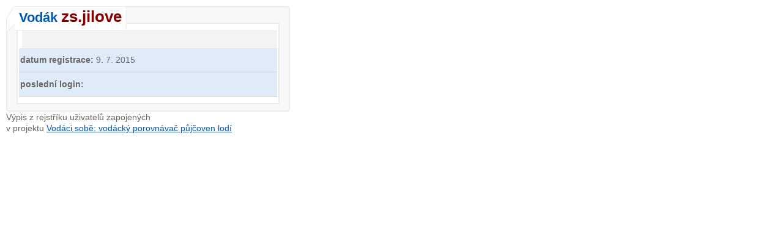

--- FILE ---
content_type: text/html; charset=utf-8
request_url: https://www.vodacisobe.cz/vodak/zs.jilove
body_size: 634
content:
<!DOCTYPE html>
<head>
    <meta http-equiv="Content-Type" content="text/html; charset=UTF-8" />
    <meta http-equiv='Content-language' content='cs' />
    <meta name="robots" content="index,follow" />

    <title>Vodák zs.jilove | Vodáci sobě</title>
    <meta name="description" content="" />
    <link rel="stylesheet" type="text/css" href="/css/styles_processed.css" />
    <script src="/js/jquery.js"></script>
</head>

<body id="bg-dialogy">
<div id="poptavka" class="dialogy">

    <div class="form-h2"><h1>Vodák <span class="name">zs.jilove</span></h1></div>
    <fieldset class="komunikace" id="rating_popup">
            <div class="zprava2 zprava-dialogy">
                    <h3 style="padding:15px 0;">
                        </h3>

                    <div><b>datum registrace:</b> 9. 7. 2015</div>
                    <div><b>poslední login:</b> </div>
             </div>
    </fieldset>

    <p>Výpis z rejstříku uživatelů zapojených <br />v projektu <a target="top" href="https://www.vodacisobe.cz/">Vodáci sobě: vodácký porovnávač půjčoven lodí</a></p>

</div>
</body>
</html>
